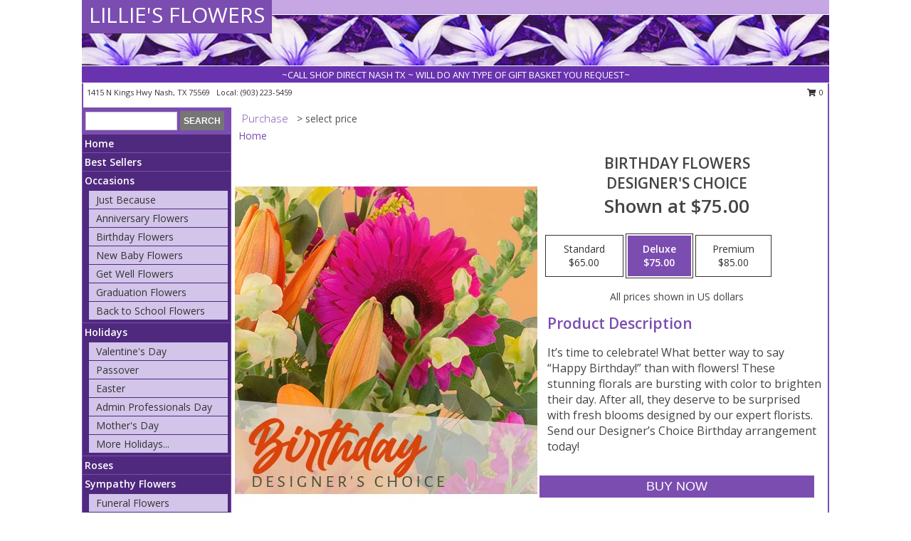

--- FILE ---
content_type: text/html; charset=UTF-8
request_url: https://www.lilliesflowers.com/product/dc120120/birthday-flowers
body_size: 13976
content:
		<!DOCTYPE html>
		<html xmlns="http://www.w3.org/1999/xhtml" xml:lang="en" lang="en" xmlns:fb="http://www.facebook.com/2008/fbml">
		<head>
			<title>Birthday Flowers Designer's Choice in Nash, TX - LILLIE'S FLOWERS</title>
            <meta http-equiv="Content-Type" content="text/html; charset=UTF-8" />
            <meta name="description" content = "It’s time to celebrate! What better way to say “Happy Birthday!” than with flowers! These stunning florals are bursting with color to brighten their day. After all, they deserve to be surprised with fresh blooms designed by our expert florists. Send our Designer’s Choice Birthday arrangement today! Order Birthday Flowers Designer&#039;s Choice from LILLIE&#039;S FLOWERS - Nash, TX Florist &amp; Flower Shop." />
            <meta name="keywords" content = "LILLIE&#039;S FLOWERS, Birthday Flowers Designer&#039;s Choice, Nash, TX, Texas" />

            <meta property="og:title" content="LILLIE&#039;S FLOWERS" />
            <meta property="og:description" content="It’s time to celebrate! What better way to say “Happy Birthday!” than with flowers! These stunning florals are bursting with color to brighten their day. After all, they deserve to be surprised with fresh blooms designed by our expert florists. Send our Designer’s Choice Birthday arrangement today! Order Birthday Flowers Designer&#039;s Choice from LILLIE&#039;S FLOWERS - Nash, TX Florist &amp; Flower Shop." />
            <meta property="og:type" content="company" />
            <meta property="og:url" content="https://www.lilliesflowers.com/product/dc120120/birthday-flowers" />
            <meta property="og:site_name" content="LILLIE&#039;S FLOWERS" >
            <meta property="og:image" content="https://cdn.myfsn.com/flowerdatabase/b/birthday-flowers-designers-choice-DC120120.425.webp">
            <meta property="og:image:secure_url" content="https://cdn.myfsn.com/flowerdatabase/b/birthday-flowers-designers-choice-DC120120.425.webp" >
            <meta property="fb:admins" content="1379470747" />
            <meta name="viewport" content="width=device-width, initial-scale=1">
            <link rel="apple-touch-icon" href="https://cdn.myfsn.com/myfsn/images/touch-icons/apple-touch-icon.png" />
            <link rel="apple-touch-icon" sizes="120x120" href="https://cdn.myfsn.com/myfsn/images/touch-icons/apple-touch-icon-120x120.png" />
            <link rel="apple-touch-icon" sizes="152x152" href="https://cdn.myfsn.com/myfsn/images/touch-icons/apple-touch-icon-152x152.png" />
            <link rel="apple-touch-icon" sizes="167x167" href="https://cdn.myfsn.com/myfsn/images/touch-icons/apple-touch-icon-167x167.png" />
            <link rel="apple-touch-icon" sizes="180x180" href="https://cdn.myfsn.com/myfsn/images/touch-icons/apple-touch-icon-180x180.png" />
            <link rel="icon" sizes="192x192" href="https://cdn.myfsn.com/myfsn/images/touch-icons/touch-icon-192x192.png">
			<link href="https://fonts.googleapis.com/css?family=Open+Sans:300,400,600&display=swap" rel="stylesheet" media="print" onload="this.media='all'; this.onload=null;" type="text/css">
			<link href="https://cdn.myfsn.com/js/jquery/slicknav/slicknav.min.css" rel="stylesheet" media="print" onload="this.media='all'; this.onload=null;" type="text/css">
			<link href="https://cdn.myfsn.com/js/jquery/jquery-ui-1.13.1-myfsn/jquery-ui.min.css" rel="stylesheet" media="print" onload="this.media='all'; this.onload=null;" type="text/css">
			<link href="https://cdn.myfsn.com/css/myfsn/base.css?v=191" rel="stylesheet" type="text/css">
			            <link rel="stylesheet" href="https://cdnjs.cloudflare.com/ajax/libs/font-awesome/5.15.4/css/all.min.css" media="print" onload="this.media='all'; this.onload=null;" type="text/css" integrity="sha384-DyZ88mC6Up2uqS4h/KRgHuoeGwBcD4Ng9SiP4dIRy0EXTlnuz47vAwmeGwVChigm" crossorigin="anonymous">
            <link href="https://cdn.myfsn.com/css/myfsn/templates/standard/standard.css.php?v=191&color=purple" rel="stylesheet" type="text/css" />            <link href="https://cdn.myfsn.com/css/myfsn/stylesMobile.css.php?v=191&solidColor1=535353&solidColor2=535353&pattern=florish-bg.png&multiColor=0&color=purple&template=standardTemplate" rel="stylesheet" type="text/css" media="(max-width: 974px)">

            <link rel="stylesheet" href="https://cdn.myfsn.com/js/myfsn/front-end-dist/assets/layout-classic-Cq4XolPY.css" />
<link rel="modulepreload" href="https://cdn.myfsn.com/js/myfsn/front-end-dist/assets/layout-classic-V2NgZUhd.js" />
<script type="module" src="https://cdn.myfsn.com/js/myfsn/front-end-dist/assets/layout-classic-V2NgZUhd.js"></script>

            			<link rel="canonical" href="" />
			<script type="text/javascript" src="https://cdn.myfsn.com/js/jquery/jquery-3.6.0.min.js"></script>
                            <script type="text/javascript" src="https://cdn.myfsn.com/js/jquery/jquery-migrate-3.3.2.min.js"></script>
            
            <script defer type="text/javascript" src="https://cdn.myfsn.com/js/jquery/jquery-ui-1.13.1-myfsn/jquery-ui.min.js"></script>
            <script> jQuery.noConflict(); $j = jQuery; </script>
            <script>
                var _gaq = _gaq || [];
            </script>

			<script type="text/javascript" src="https://cdn.myfsn.com/js/jquery/slicknav/jquery.slicknav.min.js"></script>
			<script defer type="text/javascript" src="https://cdn.myfsn.com/js/myfsnProductInfo.js?v=191"></script>

        <!-- Upgraded to XHR based Google Analytics Code -->
                <script async src="https://www.googletagmanager.com/gtag/js?id=G-R8VJTHMHTS"></script>
        <script>
            window.dataLayer = window.dataLayer || [];
            function gtag(){dataLayer.push(arguments);}
            gtag('js', new Date());

                            gtag('config', 'G-R8VJTHMHTS');
                                gtag('config', 'G-EMLZ5PGJB1');
                        </script>
                    <script>
				function toggleHolidays(){
					$j(".hiddenHoliday").toggle();
				}
				
				function ping_url(a) {
					try { $j.ajax({ url: a, type: 'POST' }); }
					catch(ex) { }
					return true;
				}
				
				$j(function(){
					$j(".cartCount").append($j(".shoppingCartLink>a").text());
				});

			</script>
            <script type="text/javascript">
    (function(c,l,a,r,i,t,y){
        c[a]=c[a]||function(){(c[a].q=c[a].q||[]).push(arguments)};
        t=l.createElement(r);t.async=1;t.src="https://www.clarity.ms/tag/"+i;
        y=l.getElementsByTagName(r)[0];y.parentNode.insertBefore(t,y);
    })(window, document, "clarity", "script", "mmso7jhbsd");
</script>            <script type="application/ld+json">{"@context":"https:\/\/schema.org","@type":"LocalBusiness","@id":"https:\/\/www.lilliesflowers.com","name":"LILLIE'S FLOWERS","telephone":"9032235459","email":"texaslillie@yahoo.com","url":"https:\/\/www.lilliesflowers.com","priceRange":"35 - 700","address":{"@type":"PostalAddress","streetAddress":"1415 N Kings Hwy","addressLocality":"Nash","addressRegion":"TX","postalCode":"75569","addressCountry":"USA"},"geo":{"@type":"GeoCoordinates","latitude":"33.45720","longitude":"-94.13100"},"image":"https:\/\/cdn.atwilltech.com\/myfsn\/images\/touch-icons\/touch-icon-192x192.png","openingHoursSpecification":[{"@type":"OpeningHoursSpecification","dayOfWeek":"Monday","opens":"09:00:00","closes":"17:00:00"},{"@type":"OpeningHoursSpecification","dayOfWeek":"Tuesday","opens":"09:00:00","closes":"17:00:00"},{"@type":"OpeningHoursSpecification","dayOfWeek":"Wednesday","opens":"09:00:00","closes":"17:00:00"},{"@type":"OpeningHoursSpecification","dayOfWeek":"Thursday","opens":"09:00:00","closes":"17:00:00"},{"@type":"OpeningHoursSpecification","dayOfWeek":"Friday","opens":"09:00:00","closes":"13:00:00"},{"@type":"OpeningHoursSpecification","dayOfWeek":"Saturday","opens":"00:00","closes":"00:00"},{"@type":"OpeningHoursSpecification","dayOfWeek":"Sunday","opens":"00:00","closes":"00:00"}],"specialOpeningHoursSpecification":[],"sameAs":["https:\/\/maps.app.goo.gl\/tDzEFLf7QDEFf1678"],"areaServed":{"@type":"Place","name":["Ashdown","Hooks","Hope","Maud","Nash","New Boston","Pleasant Grove-texarkana","Redwater","Texarkana","Texarkana","Wake Village"]}}</script>            <script type="application/ld+json">{"@context":"https:\/\/schema.org","@type":"Service","serviceType":"Florist","provider":{"@type":"LocalBusiness","@id":"https:\/\/www.lilliesflowers.com"}}</script>            <script type="application/ld+json">{"@context":"https:\/\/schema.org","@type":"BreadcrumbList","name":"Site Map","itemListElement":[{"@type":"ListItem","position":1,"item":{"name":"Home","@id":"https:\/\/www.lilliesflowers.com\/"}},{"@type":"ListItem","position":2,"item":{"name":"Best Sellers","@id":"https:\/\/www.lilliesflowers.com\/best-sellers.php"}},{"@type":"ListItem","position":3,"item":{"name":"Occasions","@id":"https:\/\/www.lilliesflowers.com\/all_occasions.php"}},{"@type":"ListItem","position":4,"item":{"name":"Just Because","@id":"https:\/\/www.lilliesflowers.com\/any_occasion.php"}},{"@type":"ListItem","position":5,"item":{"name":"Anniversary Flowers","@id":"https:\/\/www.lilliesflowers.com\/anniversary.php"}},{"@type":"ListItem","position":6,"item":{"name":"Birthday Flowers","@id":"https:\/\/www.lilliesflowers.com\/birthday.php"}},{"@type":"ListItem","position":7,"item":{"name":"New Baby Flowers","@id":"https:\/\/www.lilliesflowers.com\/new_baby.php"}},{"@type":"ListItem","position":8,"item":{"name":"Get Well Flowers","@id":"https:\/\/www.lilliesflowers.com\/get_well.php"}},{"@type":"ListItem","position":9,"item":{"name":"Graduation Flowers","@id":"https:\/\/www.lilliesflowers.com\/graduation-flowers"}},{"@type":"ListItem","position":10,"item":{"name":"Back to School Flowers","@id":"https:\/\/www.lilliesflowers.com\/back-to-school-flowers"}},{"@type":"ListItem","position":11,"item":{"name":"Holidays","@id":"https:\/\/www.lilliesflowers.com\/holidays.php"}},{"@type":"ListItem","position":12,"item":{"name":"Valentine's Day","@id":"https:\/\/www.lilliesflowers.com\/valentines-day-flowers.php"}},{"@type":"ListItem","position":13,"item":{"name":"Passover","@id":"https:\/\/www.lilliesflowers.com\/passover.php"}},{"@type":"ListItem","position":14,"item":{"name":"Easter","@id":"https:\/\/www.lilliesflowers.com\/easter-flowers.php"}},{"@type":"ListItem","position":15,"item":{"name":"Admin Professionals Day","@id":"https:\/\/www.lilliesflowers.com\/admin-professionals-day-flowers.php"}},{"@type":"ListItem","position":16,"item":{"name":"Mother's Day","@id":"https:\/\/www.lilliesflowers.com\/mothers-day-flowers.php"}},{"@type":"ListItem","position":17,"item":{"name":"Father's Day","@id":"https:\/\/www.lilliesflowers.com\/fathers-day-flowers.php"}},{"@type":"ListItem","position":18,"item":{"name":"Rosh Hashanah","@id":"https:\/\/www.lilliesflowers.com\/rosh-hashanah.php"}},{"@type":"ListItem","position":19,"item":{"name":"Grandparents Day","@id":"https:\/\/www.lilliesflowers.com\/grandparents-day-flowers.php"}},{"@type":"ListItem","position":20,"item":{"name":"Thanksgiving (CAN)","@id":"https:\/\/www.lilliesflowers.com\/thanksgiving-flowers-can.php"}},{"@type":"ListItem","position":21,"item":{"name":"National Boss Day","@id":"https:\/\/www.lilliesflowers.com\/national-boss-day"}},{"@type":"ListItem","position":22,"item":{"name":"Sweetest Day","@id":"https:\/\/www.lilliesflowers.com\/holidays.php\/sweetest-day"}},{"@type":"ListItem","position":23,"item":{"name":"Halloween","@id":"https:\/\/www.lilliesflowers.com\/halloween-flowers.php"}},{"@type":"ListItem","position":24,"item":{"name":"Thanksgiving (USA)","@id":"https:\/\/www.lilliesflowers.com\/thanksgiving-flowers-usa.php"}},{"@type":"ListItem","position":25,"item":{"name":"Hanukkah","@id":"https:\/\/www.lilliesflowers.com\/hanukkah.php"}},{"@type":"ListItem","position":26,"item":{"name":"Kwanzaa","@id":"https:\/\/www.lilliesflowers.com\/kwanzaa.php"}},{"@type":"ListItem","position":27,"item":{"name":"Christmas","@id":"https:\/\/www.lilliesflowers.com\/christmas-flowers.php"}},{"@type":"ListItem","position":28,"item":{"name":"Roses","@id":"https:\/\/www.lilliesflowers.com\/roses.php"}},{"@type":"ListItem","position":29,"item":{"name":"Sympathy Flowers","@id":"https:\/\/www.lilliesflowers.com\/sympathy-flowers"}},{"@type":"ListItem","position":30,"item":{"name":"Funeral Flowers","@id":"https:\/\/www.lilliesflowers.com\/sympathy.php"}},{"@type":"ListItem","position":31,"item":{"name":"Standing Sprays & Wreaths","@id":"https:\/\/www.lilliesflowers.com\/sympathy-flowers\/standing-sprays"}},{"@type":"ListItem","position":32,"item":{"name":"Casket Flowers","@id":"https:\/\/www.lilliesflowers.com\/sympathy-flowers\/casket-flowers"}},{"@type":"ListItem","position":33,"item":{"name":"Sympathy Arrangements","@id":"https:\/\/www.lilliesflowers.com\/sympathy-flowers\/sympathy-arrangements"}},{"@type":"ListItem","position":34,"item":{"name":"Cremation and Memorial","@id":"https:\/\/www.lilliesflowers.com\/sympathy-flowers\/cremation-and-memorial"}},{"@type":"ListItem","position":35,"item":{"name":"For The Home","@id":"https:\/\/www.lilliesflowers.com\/sympathy-flowers\/for-the-home"}},{"@type":"ListItem","position":36,"item":{"name":"Plants","@id":"https:\/\/www.lilliesflowers.com\/plants.php"}},{"@type":"ListItem","position":37,"item":{"name":"Seasonal","@id":"https:\/\/www.lilliesflowers.com\/seasonal.php"}},{"@type":"ListItem","position":38,"item":{"name":"Winter Flowers","@id":"https:\/\/www.lilliesflowers.com\/winter-flowers.php"}},{"@type":"ListItem","position":39,"item":{"name":"Spring Flowers","@id":"https:\/\/www.lilliesflowers.com\/spring-flowers.php"}},{"@type":"ListItem","position":40,"item":{"name":"Summer Flowers","@id":"https:\/\/www.lilliesflowers.com\/summer-flowers.php"}},{"@type":"ListItem","position":41,"item":{"name":"Fall Flowers","@id":"https:\/\/www.lilliesflowers.com\/fall-flowers.php"}},{"@type":"ListItem","position":42,"item":{"name":"Modern\/Tropical Designs","@id":"https:\/\/www.lilliesflowers.com\/high-styles"}},{"@type":"ListItem","position":43,"item":{"name":"Gift Baskets","@id":"https:\/\/www.lilliesflowers.com\/gift-baskets"}},{"@type":"ListItem","position":44,"item":{"name":"Wedding Flowers","@id":"https:\/\/www.lilliesflowers.com\/wedding-flowers"}},{"@type":"ListItem","position":45,"item":{"name":"Wedding Bouquets","@id":"https:\/\/www.lilliesflowers.com\/wedding-bouquets"}},{"@type":"ListItem","position":46,"item":{"name":"Wedding Party Flowers","@id":"https:\/\/www.lilliesflowers.com\/wedding-party-flowers"}},{"@type":"ListItem","position":47,"item":{"name":"Reception Flowers","@id":"https:\/\/www.lilliesflowers.com\/reception-flowers"}},{"@type":"ListItem","position":48,"item":{"name":"Ceremony Flowers","@id":"https:\/\/www.lilliesflowers.com\/ceremony-flowers"}},{"@type":"ListItem","position":49,"item":{"name":"Patriotic Flowers","@id":"https:\/\/www.lilliesflowers.com\/patriotic-flowers"}},{"@type":"ListItem","position":50,"item":{"name":"Prom Flowers","@id":"https:\/\/www.lilliesflowers.com\/prom-flowers"}},{"@type":"ListItem","position":51,"item":{"name":"Corsages","@id":"https:\/\/www.lilliesflowers.com\/prom-flowers\/corsages"}},{"@type":"ListItem","position":52,"item":{"name":"Boutonnieres","@id":"https:\/\/www.lilliesflowers.com\/prom-flowers\/boutonnieres"}},{"@type":"ListItem","position":53,"item":{"name":"Hairpieces & Handheld Bouquets","@id":"https:\/\/www.lilliesflowers.com\/prom-flowers\/hairpieces-handheld-bouquets"}},{"@type":"ListItem","position":54,"item":{"name":"En Espa\u00f1ol","@id":"https:\/\/www.lilliesflowers.com\/en-espanol.php"}},{"@type":"ListItem","position":55,"item":{"name":"Love & Romance","@id":"https:\/\/www.lilliesflowers.com\/love-romance"}},{"@type":"ListItem","position":56,"item":{"name":"About Us","@id":"https:\/\/www.lilliesflowers.com\/about_us.php"}},{"@type":"ListItem","position":57,"item":{"name":"Luxury","@id":"https:\/\/www.lilliesflowers.com\/luxury"}},{"@type":"ListItem","position":58,"item":{"name":"Reviews","@id":"https:\/\/www.lilliesflowers.com\/reviews.php"}},{"@type":"ListItem","position":59,"item":{"name":"Custom Orders","@id":"https:\/\/www.lilliesflowers.com\/custom_orders.php"}},{"@type":"ListItem","position":60,"item":{"name":"Special Offers","@id":"https:\/\/www.lilliesflowers.com\/special_offers.php"}},{"@type":"ListItem","position":61,"item":{"name":"Contact Us","@id":"https:\/\/www.lilliesflowers.com\/contact_us.php"}},{"@type":"ListItem","position":62,"item":{"name":"Flower Delivery","@id":"https:\/\/www.lilliesflowers.com\/flower-delivery.php"}},{"@type":"ListItem","position":63,"item":{"name":"Funeral Home Flower Delivery","@id":"https:\/\/www.lilliesflowers.com\/funeral-home-delivery.php"}},{"@type":"ListItem","position":64,"item":{"name":"Hospital Flower Delivery","@id":"https:\/\/www.lilliesflowers.com\/hospital-delivery.php"}},{"@type":"ListItem","position":65,"item":{"name":"Site Map","@id":"https:\/\/www.lilliesflowers.com\/site_map.php"}},{"@type":"ListItem","position":66,"item":{"name":"COVID-19-Update","@id":"https:\/\/www.lilliesflowers.com\/covid-19-update"}},{"@type":"ListItem","position":67,"item":{"name":"Pricing & Substitution Policy","@id":"https:\/\/www.lilliesflowers.com\/pricing-substitution-policy"}}]}</script>		</head>
		<body>
        		<div id="wrapper" class="js-nav-popover-boundary">
        <button onclick="window.location.href='#content'" class="skip-link">Skip to Main Content</button>
		<div style="font-size:22px;padding-top:1rem;display:none;" class='topMobileLink topMobileLeft'>
			<a style="text-decoration:none;display:block; height:45px;" onclick="return ping_url('/request/trackPhoneClick.php?clientId=158233&number=9032235459');" href="tel:+1-903-223-5459">
				<span style="vertical-align: middle;" class="fas fa-mobile fa-2x"></span>
					<span>(903) 223-5459</span>
			</a>
		</div>
		<div style="font-size:22px;padding-top:1rem;display:none;" class='topMobileLink topMobileRight'>
			<a href="#" onclick="$j('.shoppingCartLink').submit()" role="button" class='hoverLink' aria-label="View Items in Cart" style='font-weight: normal;
				text-decoration: none; font-size:22px;display:block; height:45px;'>
				<span style='padding-right:15px;' class='fa fa-shopping-cart fa-lg' aria-hidden='true'></span>
                <span class='cartCount' style='text-transform: none;'></span>
            </a>
		</div>
        <header><div class='socHeaderMsg'></div>		<div id="header">
			<div id="flowershopInfo">
				<div id="infoText">
					<h1 id="title"><a tabindex="1" href="https://www.lilliesflowers.com">LILLIE'S FLOWERS</a></h1>
				</div>
			</div>
			<div id="tagline">~CALL SHOP DIRECT NASH TX ~ WILL DO ANY TYPE OF GIFT BASKET YOU REQUEST~</div>
		</div>	<div style="clear:both"></div>
		<div id="address">
		            <div style="float: right">
                <form class="shoppingCartLink" action="https://www.lilliesflowers.com/Shopping_Cart.php" method="post" style="display:inline-block;">
                <input type="hidden" name="cartId" value="">
                <input type="hidden" name="sessionId" value="">
                <input type="hidden" name="shop_id" value="9032235459">
                <input type="hidden" name="order_src" value="">
                <input type="hidden" name="url_promo" value="">
                    <a href="#" class="shoppingCartText" onclick="$j('.shoppingCartLink').submit()" role="button" aria-label="View Items in Cart">
                    <span class="fa fa-shopping-cart fa-fw" aria-hidden="true"></span>
                    0                    </a>
                </form>
            </div>
                    <div style="float:left;">
            <span><span>1415 N Kings Hwy </span><span>Nash</span>, <span class="region">TX</span> <span class="postal-code">75569</span></span>            <span>&nbsp Local: </span>        <a  class="phoneNumberLink" href='tel: +1-903-223-5459' aria-label="Call local number: +1-903-223-5459"
            onclick="return ping_url('/request/trackPhoneClick.php?clientId=158233&number=9032235459');" >
            (903) 223-5459        </a>
                    </div>
				<div style="clear:both"></div>
		</div>
		<div style="clear:both"></div>
		</header>			<div class="contentNavWrapper">
			<div id="navigation">
								<div class="navSearch">
										<form action="https://www.lilliesflowers.com/search_site.php" method="get" role="search" aria-label="Product">
						<input type="text" class="myFSNSearch" aria-label="Product Search" title='Product Search' name="myFSNSearch" value="" >
						<input type="submit" value="SEARCH">
					</form>
									</div>
								<div style="clear:both"></div>
                <nav aria-label="Site">
                    <ul id="mainMenu">
                    <li class="hideForFull">
                        <a class='mobileDialogLink' onclick="return ping_url('/request/trackPhoneClick.php?clientId=158233&number=9032235459');" href="tel:+1-903-223-5459">
                            <span style="vertical-align: middle;" class="fas fa-mobile fa-2x"></span>
                            <span>(903) 223-5459</span>
                        </a>
                    </li>
                    <li class="hideForFull">
                        <div class="mobileNavSearch">
                                                        <form id="mobileSearchForm" action="https://www.lilliesflowers.com/search_site.php" method="get" role="search" aria-label="Product">
                                <input type="text" title='Product Search' aria-label="Product Search" class="myFSNSearch" name="myFSNSearch">
                                <img style="width:32px;display:inline-block;vertical-align:middle;cursor:pointer" src="https://cdn.myfsn.com/myfsn/images/mag-glass.png" alt="search" onclick="$j('#mobileSearchForm').submit()">
                            </form>
                                                    </div>
                    </li>

                    <li><a href="https://www.lilliesflowers.com/" title="Home" style="text-decoration: none;">Home</a></li><li><a href="https://www.lilliesflowers.com/best-sellers.php" title="Best Sellers" style="text-decoration: none;">Best Sellers</a></li><li><a href="https://www.lilliesflowers.com/all_occasions.php" title="Occasions" style="text-decoration: none;">Occasions</a><ul><li><a href="https://www.lilliesflowers.com/any_occasion.php" title="Just Because">Just Because</a></li>
<li><a href="https://www.lilliesflowers.com/anniversary.php" title="Anniversary Flowers">Anniversary Flowers</a></li>
<li><a href="https://www.lilliesflowers.com/birthday.php" title="Birthday Flowers">Birthday Flowers</a></li>
<li><a href="https://www.lilliesflowers.com/new_baby.php" title="New Baby Flowers">New Baby Flowers</a></li>
<li><a href="https://www.lilliesflowers.com/get_well.php" title="Get Well Flowers">Get Well Flowers</a></li>
<li><a href="https://www.lilliesflowers.com/graduation-flowers" title="Graduation Flowers">Graduation Flowers</a></li>
<li><a href="https://www.lilliesflowers.com/back-to-school-flowers" title="Back to School Flowers">Back to School Flowers</a></li>
</ul></li><li><a href="https://www.lilliesflowers.com/holidays.php" title="Holidays" style="text-decoration: none;">Holidays</a><ul><li><a href="https://www.lilliesflowers.com/valentines-day-flowers.php" title="Valentine's Day">Valentine's Day</a></li>
<li><a href="https://www.lilliesflowers.com/passover.php" title="Passover">Passover</a></li>
<li><a href="https://www.lilliesflowers.com/easter-flowers.php" title="Easter">Easter</a></li>
<li><a href="https://www.lilliesflowers.com/admin-professionals-day-flowers.php" title="Admin Professionals Day">Admin Professionals Day</a></li>
<li><a href="https://www.lilliesflowers.com/mothers-day-flowers.php" title="Mother's Day">Mother's Day</a></li>
<li><a role='button' name='holidays' href='javascript:' onclick='toggleHolidays()' title="Holidays">More Holidays...</a></li>
<li class="hiddenHoliday"><a href="https://www.lilliesflowers.com/fathers-day-flowers.php"  title="Father's Day">Father's Day</a></li>
<li class="hiddenHoliday"><a href="https://www.lilliesflowers.com/rosh-hashanah.php"  title="Rosh Hashanah">Rosh Hashanah</a></li>
<li class="hiddenHoliday"><a href="https://www.lilliesflowers.com/grandparents-day-flowers.php"  title="Grandparents Day">Grandparents Day</a></li>
<li class="hiddenHoliday"><a href="https://www.lilliesflowers.com/thanksgiving-flowers-can.php"  title="Thanksgiving (CAN)">Thanksgiving (CAN)</a></li>
<li class="hiddenHoliday"><a href="https://www.lilliesflowers.com/national-boss-day"  title="National Boss Day">National Boss Day</a></li>
<li class="hiddenHoliday"><a href="https://www.lilliesflowers.com/holidays.php/sweetest-day"  title="Sweetest Day">Sweetest Day</a></li>
<li class="hiddenHoliday"><a href="https://www.lilliesflowers.com/halloween-flowers.php"  title="Halloween">Halloween</a></li>
<li class="hiddenHoliday"><a href="https://www.lilliesflowers.com/thanksgiving-flowers-usa.php"  title="Thanksgiving (USA)">Thanksgiving (USA)</a></li>
<li class="hiddenHoliday"><a href="https://www.lilliesflowers.com/hanukkah.php"  title="Hanukkah">Hanukkah</a></li>
<li class="hiddenHoliday"><a href="https://www.lilliesflowers.com/christmas-flowers.php"  title="Christmas">Christmas</a></li>
<li class="hiddenHoliday"><a href="https://www.lilliesflowers.com/kwanzaa.php"  title="Kwanzaa">Kwanzaa</a></li>
</ul></li><li><a href="https://www.lilliesflowers.com/roses.php" title="Roses" style="text-decoration: none;">Roses</a></li><li><a href="https://www.lilliesflowers.com/sympathy-flowers" title="Sympathy Flowers" style="text-decoration: none;">Sympathy Flowers</a><ul><li><a href="https://www.lilliesflowers.com/sympathy.php" title="Funeral Flowers">Funeral Flowers</a></li>
<li><a href="https://www.lilliesflowers.com/sympathy-flowers/standing-sprays" title="Standing Sprays & Wreaths">Standing Sprays & Wreaths</a></li>
<li><a href="https://www.lilliesflowers.com/sympathy-flowers/casket-flowers" title="Casket Flowers">Casket Flowers</a></li>
<li><a href="https://www.lilliesflowers.com/sympathy-flowers/sympathy-arrangements" title="Sympathy Arrangements">Sympathy Arrangements</a></li>
<li><a href="https://www.lilliesflowers.com/sympathy-flowers/cremation-and-memorial" title="Cremation and Memorial">Cremation and Memorial</a></li>
<li><a href="https://www.lilliesflowers.com/sympathy-flowers/for-the-home" title="For The Home">For The Home</a></li>
</ul></li><li><a href="https://www.lilliesflowers.com/plants.php" title="Plants" style="text-decoration: none;">Plants</a></li><li><a href="https://www.lilliesflowers.com/seasonal.php" title="Seasonal" style="text-decoration: none;">Seasonal</a><ul><li><a href="https://www.lilliesflowers.com/winter-flowers.php" title="Winter Flowers">Winter Flowers</a></li>
<li><a href="https://www.lilliesflowers.com/spring-flowers.php" title="Spring Flowers">Spring Flowers</a></li>
<li><a href="https://www.lilliesflowers.com/summer-flowers.php" title="Summer Flowers">Summer Flowers</a></li>
<li><a href="https://www.lilliesflowers.com/fall-flowers.php" title="Fall Flowers">Fall Flowers</a></li>
</ul></li><li><a href="https://www.lilliesflowers.com/high-styles" title="Modern/Tropical Designs" style="text-decoration: none;">Modern/Tropical Designs</a></li><li><a href="https://www.lilliesflowers.com/gift-baskets" title="Gift Baskets" style="text-decoration: none;">Gift Baskets</a></li><li><a href="https://www.lilliesflowers.com/wedding-flowers" title="Wedding Flowers" style="text-decoration: none;">Wedding Flowers</a></li><li><a href="https://www.lilliesflowers.com/wedding-bouquets" title="Wedding Bouquets" style="text-decoration: none;">Wedding Bouquets</a></li><li><a href="https://www.lilliesflowers.com/wedding-party-flowers" title="Wedding Party Flowers" style="text-decoration: none;">Wedding Party Flowers</a></li><li><a href="https://www.lilliesflowers.com/reception-flowers" title="Reception Flowers" style="text-decoration: none;">Reception Flowers</a></li><li><a href="https://www.lilliesflowers.com/ceremony-flowers" title="Ceremony Flowers" style="text-decoration: none;">Ceremony Flowers</a></li><li><a href="https://www.lilliesflowers.com/patriotic-flowers" title="Patriotic Flowers" style="text-decoration: none;">Patriotic Flowers</a></li><li><a href="https://www.lilliesflowers.com/prom-flowers" title="Prom Flowers" style="text-decoration: none;">Prom Flowers</a><ul><li><a href="https://www.lilliesflowers.com/prom-flowers/corsages" title="Corsages">Corsages</a></li>
<li><a href="https://www.lilliesflowers.com/prom-flowers/boutonnieres" title="Boutonnieres">Boutonnieres</a></li>
<li><a href="https://www.lilliesflowers.com/prom-flowers/hairpieces-handheld-bouquets" title="Hairpieces & Handheld Bouquets">Hairpieces & Handheld Bouquets</a></li>
</ul></li><li><a href="https://www.lilliesflowers.com/en-espanol.php" title="En Español" style="text-decoration: none;">En Español</a></li><li><a href="https://www.lilliesflowers.com/love-romance" title="Love & Romance" style="text-decoration: none;">Love & Romance</a></li><li><a href="https://www.lilliesflowers.com/about_us.php" title="About Us" style="text-decoration: none;">About Us</a></li><li><a href="https://www.lilliesflowers.com/luxury" title="Luxury" style="text-decoration: none;">Luxury</a></li><li><a href="https://www.lilliesflowers.com/custom_orders.php" title="Custom Orders" style="text-decoration: none;">Custom Orders</a></li><li><a href="https://www.lilliesflowers.com/covid-19-update" title="COVID-19-Update" style="text-decoration: none;">COVID-19-Update</a></li><li><a href="https://www.lilliesflowers.com/pricing-substitution-policy" title="Pricing & Substitution Policy" style="text-decoration: none;">Pricing & Substitution Policy</a></li>                    </ul>
                </nav>
			<div style='margin-top:10px;margin-bottom:10px'></div></div>        <script>
            gtag('event', 'view_item', {
                currency: "USD",
                value: 75,
                items: [
                    {
                        item_id: "DC120120",
                        item_name: "Birthday Flowers",
                        item_category: "Designer's Choice",
                        price: 75,
                        quantity: 1
                    }
                ]
            });
        </script>
        
    <main id="content">
        <div id="pageTitle">Purchase</div>
        <div id="subTitle" style="color:#535353">&gt; select price</div>
        <div class='breadCrumb'> <a href="https://www.lilliesflowers.com/" title="Home">Home</a></div> <!-- Begin Feature -->

                        <style>
                #footer {
                    float:none;
                    margin: auto;
                    width: 1050px;
                    background-color: #ffffff;
                }
                .contentNavWrapper {
                    overflow: auto;
                }
                </style>
                        <div>
            <script type="application/ld+json">{"@context":"https:\/\/schema.org","@type":"Product","name":"BIRTHDAY FLOWERS","brand":{"@type":"Brand","name":"LILLIE'S FLOWERS"},"image":"https:\/\/cdn.myfsn.com\/flowerdatabase\/b\/birthday-flowers-designers-choice-DC120120.300.webp","description":"It\u2019s time to celebrate! What better way to say \u201cHappy Birthday!\u201d than with flowers! These stunning florals are bursting with color to brighten their day. After all, they deserve to be surprised with fresh blooms designed by our expert florists. Send our Designer\u2019s Choice Birthday arrangement today!","mpn":"DC120120","sku":"DC120120","offers":[{"@type":"AggregateOffer","lowPrice":"65.00","highPrice":"85.00","priceCurrency":"USD","offerCount":"1"},{"@type":"Offer","price":"65.00","url":"85.00","priceCurrency":"USD","availability":"https:\/\/schema.org\/InStock","priceValidUntil":"2100-12-31"}]}</script>            <div id="newInfoPageProductWrapper">
            <div id="newProductInfoLeft" class="clearFix">
            <div class="image">
                                <img class="norightclick productPageImage"
                                    width="365"
                    height="442"
                                src="https://cdn.myfsn.com/flowerdatabase/b/birthday-flowers-designers-choice-DC120120.425.webp"
                alt="Birthday Flowers Designer's Choice" />
                </div>
            </div>
            <div id="newProductInfoRight" class="clearFix">
                <form action="https://www.lilliesflowers.com/Add_Product.php" method="post">
                    <input type="hidden" name="strPhotoID" value="DC120120">
                    <input type="hidden" name="page_id" value="">
                    <input type="hidden" name="shop_id" value="">
                    <input type="hidden" name="src" value="">
                    <input type="hidden" name="url_promo" value="">
                    <div id="productNameInfo">
                        <div style="font-size: 21px; font-weight: 900">
                            BIRTHDAY FLOWERS<BR/>DESIGNER'S CHOICE
                        </div>
                                                <div id="price-indicator"
                             style="font-size: 26px; font-weight: 900">
                            Shown at $75.00                        </div>
                                            </div>
                    <br>

                            <div class="flexContainer" id="newProductPricingInfoContainer">
                <br>
                <div id="newProductPricingInfoContainerInner">

                    <div class="price-flexbox" id="purchaseOptions">
                                                    <span class="price-radio-span">
                                <label for="fsn-id-0"
                                       class="price-label productHover ">
                                    <input type="radio"
                                           name="price_selected"
                                           data-price="$65.00"
                                           value = "1"
                                           class="price-notice price-button"
                                           id="fsn-id-0"
                                                                                       aria-label="Select pricing $65.00 for standard Designer&#039;s Choice"
                                    >
                                    <span class="gridWrapper">
                                        <span class="light gridTop">Standard</span>
                                        <span class="heavy gridTop">Standard</span>
                                        <span class="light gridBottom">$65.00</span>
                                        <span class="heavy gridBottom">$65.00</span>
                                    </span>
                                </label>
                            </span>
                                                        <span class="price-radio-span">
                                <label for="fsn-id-1"
                                       class="price-label productHover pn-selected">
                                    <input type="radio"
                                           name="price_selected"
                                           data-price="$75.00"
                                           value = "2"
                                           class="price-notice price-button"
                                           id="fsn-id-1"
                                           checked                                            aria-label="Select pricing $75.00 for deluxe Designer&#039;s Choice"
                                    >
                                    <span class="gridWrapper">
                                        <span class="light gridTop">Deluxe</span>
                                        <span class="heavy gridTop">Deluxe</span>
                                        <span class="light gridBottom">$75.00</span>
                                        <span class="heavy gridBottom">$75.00</span>
                                    </span>
                                </label>
                            </span>
                                                        <span class="price-radio-span">
                                <label for="fsn-id-2"
                                       class="price-label productHover ">
                                    <input type="radio"
                                           name="price_selected"
                                           data-price="$85.00"
                                           value = "3"
                                           class="price-notice price-button"
                                           id="fsn-id-2"
                                                                                       aria-label="Select pricing $85.00 for premium Designer&#039;s Choice"
                                    >
                                    <span class="gridWrapper">
                                        <span class="light gridTop">Premium</span>
                                        <span class="heavy gridTop">Premium</span>
                                        <span class="light gridBottom">$85.00</span>
                                        <span class="heavy gridBottom">$85.00</span>
                                    </span>
                                </label>
                            </span>
                                                </div>
                </div>
            </div>
                                <p style="text-align: center">
                        All prices shown in US dollars                        </p>
                        
                                <div id="productDescription" class='descriptionClassic'>
                                    <h2>Product Description</h2>
                    <p style="font-size: 16px;" aria-label="Product Description">
                    It’s time to celebrate! What better way to say “Happy Birthday!” than with flowers! These stunning florals are bursting with color to brighten their day. After all, they deserve to be surprised with fresh blooms designed by our expert florists. Send our Designer’s Choice Birthday arrangement today!                    </p>
                                
                <p id="recipeContainer" aria-label="Recipe Content">
                                    </p>
                </div>
                <div id="productPageUrgencyWrapper">
                                </div>
                <div id="productPageBuyButtonWrapper">
                            <style>
            .addToCartButton {
                font-size: 19px;
                background-color: #535353;
                color: white;
                padding: 3px;
                margin-top: 14px;
                cursor: pointer;
                display: block;
                text-decoration: none;
                font-weight: 300;
                width: 100%;
                outline-offset: -10px;
            }
        </style>
        <input type="submit" class="addToCartButton adaOnHoverCustomBackgroundColor adaButtonTextColor" value="Buy Now" aria-label="Buy Birthday Flowers for $75.00" title="Buy Birthday Flowers for $75.00">                </div>
                </form>
            </div>
            </div>
            </div>
                    <script>
                var dateSelectedClass = 'pn-selected';
                $j(function() {
                    $j('.price-notice').on('click', function() {
                        if(!$j(this).parent().hasClass(dateSelectedClass)) {
                            $j('.pn-selected').removeClass(dateSelectedClass);
                            $j(this).parent().addClass(dateSelectedClass);
                            $j('#price-indicator').text('Selected: ' + $j(this).data('price'));
                            if($j('.addToCartButton').length) {
                                const text = $j('.addToCartButton').attr("aria-label").replace(/\$\d+\.\d\d/, $j(this).data("price"));
                                $j('.addToCartButton').attr("aria-label", text);
                                $j('.addToCartButton').attr("title", text);
                            }
                        }
                    });
                });
            </script>
                <div class="clear"></div>
                <h2 id="suggestedProducts" class="suggestProducts">You might also be interested in these arrangements</h2>
        <div style="text-align:center">
            
            <div class="product_new productMedium">
                <div class="prodImageContainerM">
                    <a href="https://www.lilliesflowers.com/product/dc1070220/valentines-day" aria-label="View Valentine&#039;s Day Custom Arrangement Info">
                        <img class="productImageMedium"
                                                    width="167"
                            height="203"
                                                src="https://cdn.myfsn.com/flowerdatabase/v/valentines-day-custom-arrangement-DC1070220.167.jpg"
                        alt="Valentine&#039;s Day Custom Arrangement"
                        />
                    </a>
                </div>
                <div class="productSubImageText">
                                        <div class='namePriceString'>
                        <span role="heading" aria-level="3" aria-label="VALENTINE&#039;S DAY CUSTOM ARRANGEMENT"
                              style='text-align: left;float: left;text-overflow: ellipsis;
                                width: 67%; white-space: nowrap; overflow: hidden'>VALENTINE'S DAY</span>
                        <span style='float: right;text-align: right; width:33%;'> $85.00</span>
                    </div>
                    <div style='clear: both'></div>
                    </div>
                    
                <div class="buttonSection adaOnHoverBackgroundColor">
                    <div style="display: inline-block; text-align: center; height: 100%">
                        <div class="button" style="display: inline-block; font-size: 16px; width: 100%; height: 100%;">
                                                            <a style="height: 100%; width: 100%" class="prodButton adaButtonTextColor" title="Buy Now"
                                   href="https://www.lilliesflowers.com/Add_Product.php?strPhotoID=DC1070220&amp;price_selected=2&amp;page_id=16"
                                   aria-label="Buy VALENTINE&#039;S DAY Now for  $85.00">
                                    Buy Now                                </a>
                                                        </div>
                    </div>
                </div>
            </div>
            
            <div class="product_new productMedium">
                <div class="prodImageContainerM">
                    <a href="https://www.lilliesflowers.com/product/va08008/true-love-blooms" aria-label="View TRUE LOVE BLOOMS Floral Arrangement Info">
                        <img class="productImageMedium"
                                                    width="167"
                            height="203"
                                                src="https://cdn.myfsn.com/flowerdatabase/t/true-love-blooms-floral-arrangement-VA08008.167.jpg"
                        alt="TRUE LOVE BLOOMS Floral Arrangement"
                        />
                    </a>
                </div>
                <div class="productSubImageText">
                                        <div class='namePriceString'>
                        <span role="heading" aria-level="3" aria-label="TRUE LOVE BLOOMS FLORAL ARRANGEMENT"
                              style='text-align: left;float: left;text-overflow: ellipsis;
                                width: 67%; white-space: nowrap; overflow: hidden'>TRUE LOVE BLOOMS</span>
                        <span style='float: right;text-align: right; width:33%;'> $90.00</span>
                    </div>
                    <div style='clear: both'></div>
                    </div>
                    
                <div class="buttonSection adaOnHoverBackgroundColor">
                    <div style="display: inline-block; text-align: center; height: 100%">
                        <div class="button" style="display: inline-block; font-size: 16px; width: 100%; height: 100%;">
                                                            <a style="height: 100%; width: 100%" class="prodButton adaButtonTextColor" title="Buy Now"
                                   href="https://www.lilliesflowers.com/Add_Product.php?strPhotoID=VA08008&amp;price_selected=2&amp;page_id=16"
                                   aria-label="Buy TRUE LOVE BLOOMS Now for  $90.00">
                                    Buy Now                                </a>
                                                        </div>
                    </div>
                </div>
            </div>
            
            <div class="product_new productMedium">
                <div class="prodImageContainerM">
                    <a href="https://www.lilliesflowers.com/product/va110818/ardent-expressions" aria-label="View Ardent Expressions Bud Vase Info">
                        <img class="productImageMedium"
                                                    width="167"
                            height="203"
                                                src="https://cdn.myfsn.com/flowerdatabase/b/bud-vase-VA110818.167.jpg"
                        alt="Ardent Expressions Bud Vase"
                        />
                    </a>
                </div>
                <div class="productSubImageText">
                                        <div class='namePriceString'>
                        <span role="heading" aria-level="3" aria-label="ARDENT EXPRESSIONS BUD VASE"
                              style='text-align: left;float: left;text-overflow: ellipsis;
                                width: 67%; white-space: nowrap; overflow: hidden'>ARDENT EXPRESSIONS</span>
                        <span style='float: right;text-align: right; width:33%;'> $55.00</span>
                    </div>
                    <div style='clear: both'></div>
                    </div>
                    
                <div class="buttonSection adaOnHoverBackgroundColor">
                    <div style="display: inline-block; text-align: center; height: 100%">
                        <div class="button" style="display: inline-block; font-size: 16px; width: 100%; height: 100%;">
                                                            <a style="height: 100%; width: 100%" class="prodButton adaButtonTextColor" title="Buy Now"
                                   href="https://www.lilliesflowers.com/Add_Product.php?strPhotoID=VA110818&amp;price_selected=2&amp;page_id=16"
                                   aria-label="Buy ARDENT EXPRESSIONS Now for  $55.00">
                                    Buy Now                                </a>
                                                        </div>
                    </div>
                </div>
            </div>
                    </div>
        <div class="clear"></div>
        <div id="storeInfoPurchaseWide"><br>
            <h2>Substitution Policy</h2>
                <br>
                When you order custom designs, they will be produced as closely as possible to the picture. Please remember that each design is custom made. No two arrangements are exactly alike and color and/or variety substitutions of flowers and containers may be necessary. Prices and availability of seasonal flowers may vary.                <br>
                <br>
                Our professional staff of floral designers are always eager to discuss any special design or product requests. Call us at the number above and we will be glad to assist you with a special request or a timed delivery.        </div>
    </main>
    		<div style="clear:both"></div>
		<div id="footerTagline"></div>
		<div style="clear:both"></div>
		</div>
			<footer id="footer">
			    <!-- delivery area -->
			    <div id="footerDeliveryArea">
					 <h2 id="deliveryAreaText">Flower Delivery To Nash, TX</h2>
			        <div id="footerDeliveryButton">
			            <a href="https://www.lilliesflowers.com/flower-delivery.php" aria-label="See Where We Deliver">See Delivery Areas</a>
			        </div>
                </div>
                <!-- next 3 divs in footerShopInfo should be put inline -->
                <div id="footerShopInfo">
                    <nav id='footerLinks'  class="shopInfo" aria-label="Footer">
                        <a href='https://www.lilliesflowers.com/about_us.php'><div><span>About Us</span></div></a><a href='https://www.lilliesflowers.com/reviews.php'><div><span>Reviews</span></div></a><a href='https://www.lilliesflowers.com/special_offers.php'><div><span>Special Offers</span></div></a><a href='https://www.lilliesflowers.com/contact_us.php'><div><span>Contact Us</span></div></a><a href='https://www.lilliesflowers.com/pricing-substitution-policy'><div><span>Pricing & Substitution Policy</span></div></a><a href='https://www.lilliesflowers.com/site_map.php'><div><span>Site Map</span></div></a>					</nav>
                    <div id="footerShopHours"  class="shopInfo">
                    <table role="presentation"><tbody><tr><td align='left'><span>
                        <span>Mon</span></span>:</td><td align='left'><span>9:00 AM</span> -</td>
                      <td align='left'><span>5:00 PM</span></td></tr><tr><td align='left'><span>
                        <span>Tue</span></span>:</td><td align='left'><span>9:00 AM</span> -</td>
                      <td align='left'><span>5:00 PM</span></td></tr><tr><td align='left'><span>
                        <span>Wed</span></span>:</td><td align='left'><span>9:00 AM</span> -</td>
                      <td align='left'><span>5:00 PM</span></td></tr><tr><td align='left'><span>
                        <span>Thu</span></span>:</td><td align='left'><span>9:00 AM</span> -</td>
                      <td align='left'><span>5:00 PM</span></td></tr><tr><td align='left'><span>
                        <span>Fri</span></span>:</td><td align='left'><span>9:00 AM</span> -</td>
                      <td align='left'><span>1:00 PM</span></td></tr><tr><td align='left'><span>
                        <span>Sat</span></span>:</td><td align='left'>Closed</td></tr><tr><td align='left'><span>
                        <span>Sun</span></span>:</td><td align='left'>Closed</td></tr></tbody></table>        <style>
            .specialHoursDiv {
                margin: 50px 0 30px 0;
            }

            .specialHoursHeading {
                margin: 0;
                font-size: 17px;
            }

            .specialHoursList {
                padding: 0;
                margin-left: 5px;
            }

            .specialHoursList:not(.specialHoursSeeingMore) > :nth-child(n + 6) {
                display: none;
            }

            .specialHoursListItem {
                display: block;
                padding-bottom: 5px;
            }

            .specialHoursTimes {
                display: block;
                padding-left: 5px;
            }

            .specialHoursSeeMore {
                background: none;
                border: none;
                color: inherit;
                cursor: pointer;
                text-decoration: underline;
                text-transform: uppercase;
            }

            @media (max-width: 974px) {
                .specialHoursDiv {
                    margin: 20px 0;
                }
            }
        </style>
                <script>
            'use strict';
            document.addEventListener("DOMContentLoaded", function () {
                const specialHoursSections = document.querySelectorAll(".specialHoursSection");
                /* Accounting for both the normal and mobile sections of special hours */
                specialHoursSections.forEach(section => {
                    const seeMore = section.querySelector(".specialHoursSeeMore");
                    const list = section.querySelector(".specialHoursList");
                    /* Only create the event listeners if we actually show the see more / see less */
                    if (seeMore) {
                        seeMore.addEventListener("click", function (event) {
                            event.preventDefault();
                            if (seeMore.getAttribute('aria-expanded') === 'false') {
                                this.textContent = "See less...";
                                list.classList.add('specialHoursSeeingMore');
                                seeMore.setAttribute('aria-expanded', 'true');
                            } else {
                                this.textContent = "See more...";
                                list.classList.remove('specialHoursSeeingMore');
                                seeMore.setAttribute('aria-expanded', 'false');
                            }
                        });
                    }
                });
            });
        </script>
                            </div>
                    <div id="footerShopAddress"  class="shopInfo">
						<div id='footerAddress'>
							<div class="bold">LILLIE'S FLOWERS</div>
							<div class="address"><span class="street-address">1415 N Kings Hwy<div><span class="locality">Nash</span>, <span class="region">TX</span>. <span class="postal-code">75569</span></div></span></div>							<span style='color: inherit; text-decoration: none'>LOCAL:         <a  class="phoneNumberLink" href='tel: +1-903-223-5459' aria-label="Call local number: +1-903-223-5459"
            onclick="return ping_url('/request/trackPhoneClick.php?clientId=158233&number=9032235459');" >
            (903) 223-5459        </a>
        <span>						</div>
						<br><br>
						<div id='footerWebCurrency'>
							All prices shown in US dollars						</div>
						<br>
						<div>
							<div class="ccIcon" title="American Express"><span class="fab fa-cc-amex fa-2x" aria-hidden="true"></span>
                    <span class="sr-only">American Express</span>
                    <br><span>&nbsp</span>
                  </div><div class="ccIcon" title="Mastercard"><span class="fab fa-cc-mastercard fa-2x" aria-hidden="true"></span>                    
                  <span class="sr-only">MasterCard</span>
                  <br><span>&nbsp</span>
                  </div><div class="ccIcon" title="Visa"><span class="fab fa-cc-visa fa-2x" aria-hidden="true"></span>
                  <span class="sr-only">Visa</span>
                  <br><span>&nbsp</span>
                  </div><div class="ccIcon" title="Discover"><span class="fab fa-cc-discover fa-2x" aria-hidden="true"></span>
                  <span class="sr-only">Discover</span>
                  <br><span>&nbsp</span>
                  </div><br><div class="ccIcon" title="PayPal">
                    <span class="fab fa-cc-paypal fa-2x" aria-hidden="true"></span>
                    <span class="sr-only">PayPal</span>
                  </div>						</div>
                    	<br><br>
                    	<div>
    <img class="trustwaveSealImage" src="https://seal.securetrust.com/seal_image.php?customerId=w6ox8fWieVRIVGcTgYh8RViTFoIBnG&size=105x54&style=normal"
    style="cursor:pointer;"
    onclick="javascript:window.open('https://seal.securetrust.com/cert.php?customerId=w6ox8fWieVRIVGcTgYh8RViTFoIBnG&size=105x54&style=normal', 'c_TW',
    'location=no, toolbar=no, resizable=yes, scrollbars=yes, directories=no, status=no, width=615, height=720'); return false;"
    oncontextmenu="javascript:alert('Copying Prohibited by Law - Trusted Commerce is a Service Mark of Viking Cloud, Inc.'); return false;"
     tabindex="0"
     role="button"
     alt="This site is protected by VikingCloud's Trusted Commerce program"
    title="This site is protected by VikingCloud's Trusted Commerce program" />
</div>                        <br>
                        <div class="text"><kbd>myfsn-asg-2-31.internal</kbd></div>
                    </div>
                </div>

                				<div id="footerSocial">
				<a aria-label="View our Google Business Page" href="https://maps.app.goo.gl/tDzEFLf7QDEFf1678" target="_BLANK" style='display:inline;padding:0;margin:0;'><img src="https://cdn.myfsn.com/images/social_media/29-64.png" title="Connect with us on Google Business Page" width="64" height="64" alt="Connect with us on Google Business Page"></a>
                </div>
                				                	<div class="customLinks">
                    <a rel='noopener' target='_blank' 
                                    href='https://www.fsnfuneralhomes.com/fh/USA/TX/Nash/' 
                                    title='Flower Shop Network Funeral Homes' 
                                    aria-label='Nash, TX Funeral Homes (opens in new window)' 
                                    onclick='return openInNewWindow(this);'>Nash, TX Funeral Homes</a> &vert; <a rel='noopener noreferrer' target='_blank' 
                                    href='https://www.fsnhospitals.com/USA/TX/Nash/' 
                                    title='Flower Shop Network Hospitals' 
                                    aria-label='Nash, TX Hospitals (opens in new window)'
                                    onclick='return openInNewWindow(this);'>Nash, 
                                    TX Hospitals</a> &vert; <a rel='noopener noreferrer' 
                        target='_blank' 
                        aria-label='Nash, TX Wedding Flower Vendors (opens in new window)'
                        title='Wedding and Party Network' 
                        href='https://www.weddingandpartynetwork.com/c/Florists-and-Flowers/l/Texas/Nash' 
                        onclick='return openInNewWindow(this);'> Nash, 
                        TX Wedding Flower Vendors</span>
                        </a>                    </div>
                                	<div class="customLinks">
                    <a rel="noopener" href="https://forecast.weather.gov/zipcity.php?inputstring=Nash,TX&amp;Go2=Go" target="_blank" title="View Current Weather Information For Nash, Texas." class="" onclick="return openInNewWindow(this);">Nash, TX Weather</a> &vert; <a rel="noopener" href="https://www.texas.gov" target="_blank" title="Visit The TX - Texas State Government Site." class="" onclick="return openInNewWindow(this);">TX State Government Site</a>                    </div>
                                <div id="footerTerms">
                                        <div class="footerLogo">
                        <img class='footerLogo' src='https://cdn.myfsn.com/myfsn/img/fsn-trans-logo-USA.png' width='150' height='76' alt='Flower Shop Network' aria-label="Visit the Website Provider"/>
                    </div>
                                            <div id="footerPolicy">
                                                <a href="https://www.flowershopnetwork.com/about/termsofuse.php"
                           rel="noopener"
                           aria-label="Open Flower shop network terms of use in new window"
                           title="Flower Shop Network">All Content Copyright 2026</a>
                        <a href="https://www.flowershopnetwork.com"
                           aria-label="Flower shop network opens in new window" 
                           title="Flower Shop Network">FlowerShopNetwork</a>
                        &vert;
                                            <a rel='noopener'
                           href='https://florist.flowershopnetwork.com/myfsn-privacy-policies'
                           aria-label="Open Privacy Policy in new window"
                           title="Privacy Policy"
                           target='_blank'>Privacy Policy</a>
                        &vert;
                        <a rel='noopener'
                           href='https://florist.flowershopnetwork.com/myfsn-terms-of-purchase'
                           aria-label="Open Terms of Purchase in new window"
                           title="Terms of Purchase"
                           target='_blank'>Terms&nbsp;of&nbsp;Purchase</a>
                       &vert;
                        <a rel='noopener'
                            href='https://www.flowershopnetwork.com/about/termsofuse.php'
                            aria-label="Open Terms of Use in new window"
                            title="Terms of Use"
                            target='_blank'>Terms&nbsp;of&nbsp;Use</a>
                    </div>
                </div>
            </footer>
                            <script>
                    $j(function($) {
                        $("#map-dialog").dialog({
                            modal: true,
                            autoOpen: false,
                            title: "Map",
                            width: 325,
                            position: { my: 'center', at: 'center', of: window },
                            buttons: {
                                "Close": function () {
                                    $(this).dialog('close');
                                }
                            },
                            open: function (event) {
                                var iframe = $(event.target).find('iframe');
                                if (iframe.data('src')) {
                                    iframe.prop('src', iframe.data('src'));
                                    iframe.data('src', null);
                                }
                            }
                        });

                        $('.map-dialog-button a').on('click', function (event) {
                            event.preventDefault();
                            $('#map-dialog').dialog('open');
                        });
                    });
                </script>

                <div id="map-dialog" style="display:none">
                    <iframe allowfullscreen style="border:0;width:100%;height:300px;" src="about:blank"
                            data-src="https://www.google.com/maps/embed/v1/place?key=AIzaSyBZbONpJlHnaIzlgrLVG5lXKKEafrte5yc&amp;attribution_source=LILLIE%27S+FLOWERS&amp;attribution_web_url=https%3A%2F%2Fwww.lilliesflowers.com&amp;q=33.45720%2C-94.13100">
                    </iframe>
                                            <a class='mobileDialogLink' onclick="return ping_url('/request/trackPhoneClick.php?clientId=158233&number=9032235459&pageType=2');"
                           href="tel:+1-903-223-5459">
                            <span style="vertical-align: middle;margin-right:4px;" class="fas fa-mobile fa-2x"></span>
                            <span>(903) 223-5459</span>
                        </a>
                                            <a rel='noopener' class='mobileDialogLink' target="_blank" title="Google Maps" href="https://www.google.com/maps/search/?api=1&query=33.45720,-94.13100">
                        <span style="vertical-align: middle;margin-right:4px;" class="fas fa-globe fa-2x"></span><span>View in Maps</span>
                    </a>
                </div>

                
            <div class="mobileFoot" role="contentinfo">
                <div class="mobileDeliveryArea">
					                    <div class="button">Flower Delivery To Nash, TX</div>
                    <a href="https://www.lilliesflowers.com/flower-delivery.php" aria-label="See Where We Deliver">
                    <div class="mobileDeliveryAreaBtn deliveryBtn">
                    See Delivery Areas                    </div>
                    </a>
                </div>
                <div class="mobileBack">
										<div class="mobileLinks"><a href='https://www.lilliesflowers.com/about_us.php'><div><span>About Us</span></div></a></div>
										<div class="mobileLinks"><a href='https://www.lilliesflowers.com/reviews.php'><div><span>Reviews</span></div></a></div>
										<div class="mobileLinks"><a href='https://www.lilliesflowers.com/special_offers.php'><div><span>Special Offers</span></div></a></div>
										<div class="mobileLinks"><a href='https://www.lilliesflowers.com/contact_us.php'><div><span>Contact Us</span></div></a></div>
										<div class="mobileLinks"><a href='https://www.lilliesflowers.com/pricing-substitution-policy'><div><span>Pricing & Substitution Policy</span></div></a></div>
										<div class="mobileLinks"><a href='https://www.lilliesflowers.com/site_map.php'><div><span>Site Map</span></div></a></div>
										<br>
					<div>
					<a aria-label="View our Google Business Page" href="https://maps.app.goo.gl/tDzEFLf7QDEFf1678" target="_BLANK" ><img border="0" src="https://cdn.myfsn.com/images/social_media/29-64.png" title="Connect with us on Google Business Page" width="32" height="32" alt="Connect with us on Google Business Page"></a>
					</div>
					<br>
					<div class="mobileShopAddress">
						<div class="bold">LILLIE'S FLOWERS</div>
						<div class="address"><span class="street-address">1415 N Kings Hwy<div><span class="locality">Nash</span>, <span class="region">TX</span>. <span class="postal-code">75569</span></div></span></div>                                                    <a onclick="return ping_url('/request/trackPhoneClick.php?clientId=158233&number=9032235459');"
                               href="tel:+1-903-223-5459">
                                Local: (903) 223-5459                            </a>
                            					</div>
					<br>
					<div class="mobileCurrency">
						All prices shown in US dollars					</div>
					<br>
					<div>
						<div class="ccIcon" title="American Express"><span class="fab fa-cc-amex fa-2x" aria-hidden="true"></span>
                    <span class="sr-only">American Express</span>
                    <br><span>&nbsp</span>
                  </div><div class="ccIcon" title="Mastercard"><span class="fab fa-cc-mastercard fa-2x" aria-hidden="true"></span>                    
                  <span class="sr-only">MasterCard</span>
                  <br><span>&nbsp</span>
                  </div><div class="ccIcon" title="Visa"><span class="fab fa-cc-visa fa-2x" aria-hidden="true"></span>
                  <span class="sr-only">Visa</span>
                  <br><span>&nbsp</span>
                  </div><div class="ccIcon" title="Discover"><span class="fab fa-cc-discover fa-2x" aria-hidden="true"></span>
                  <span class="sr-only">Discover</span>
                  <br><span>&nbsp</span>
                  </div><br><div class="ccIcon" title="PayPal">
                    <span class="fab fa-cc-paypal fa-2x" aria-hidden="true"></span>
                    <span class="sr-only">PayPal</span>
                  </div>					</div>
					<br>
					<div>
    <img class="trustwaveSealImage" src="https://seal.securetrust.com/seal_image.php?customerId=w6ox8fWieVRIVGcTgYh8RViTFoIBnG&size=105x54&style=normal"
    style="cursor:pointer;"
    onclick="javascript:window.open('https://seal.securetrust.com/cert.php?customerId=w6ox8fWieVRIVGcTgYh8RViTFoIBnG&size=105x54&style=normal', 'c_TW',
    'location=no, toolbar=no, resizable=yes, scrollbars=yes, directories=no, status=no, width=615, height=720'); return false;"
    oncontextmenu="javascript:alert('Copying Prohibited by Law - Trusted Commerce is a Service Mark of Viking Cloud, Inc.'); return false;"
     tabindex="0"
     role="button"
     alt="This site is protected by VikingCloud's Trusted Commerce program"
    title="This site is protected by VikingCloud's Trusted Commerce program" />
</div>					 <div>
						<kbd>myfsn-asg-2-31.internal</kbd>
					</div>
					<br>
					<div>
					 					</div>
					<br>
                    					<div>
						<img id='MobileFooterLogo' src='https://cdn.myfsn.com/myfsn/img/fsn-trans-logo-USA.png' width='150' height='76' alt='Flower Shop Network' aria-label="Visit the Website Provider"/>
					</div>
					<br>
                    											<div class="customLinks"> <a rel='noopener' target='_blank' 
                                    href='https://www.fsnfuneralhomes.com/fh/USA/TX/Nash/' 
                                    title='Flower Shop Network Funeral Homes' 
                                    aria-label='Nash, TX Funeral Homes (opens in new window)' 
                                    onclick='return openInNewWindow(this);'>Nash, TX Funeral Homes</a> &vert; <a rel='noopener noreferrer' target='_blank' 
                                    href='https://www.fsnhospitals.com/USA/TX/Nash/' 
                                    title='Flower Shop Network Hospitals' 
                                    aria-label='Nash, TX Hospitals (opens in new window)'
                                    onclick='return openInNewWindow(this);'>Nash, 
                                    TX Hospitals</a> &vert; <a rel='noopener noreferrer' 
                        target='_blank' 
                        aria-label='Nash, TX Wedding Flower Vendors (opens in new window)'
                        title='Wedding and Party Network' 
                        href='https://www.weddingandpartynetwork.com/c/Florists-and-Flowers/l/Texas/Nash' 
                        onclick='return openInNewWindow(this);'> Nash, 
                        TX Wedding Flower Vendors</span>
                        </a> </div>
                    						<div class="customLinks"> <a rel="noopener" href="https://forecast.weather.gov/zipcity.php?inputstring=Nash,TX&amp;Go2=Go" target="_blank" title="View Current Weather Information For Nash, Texas." class="" onclick="return openInNewWindow(this);">Nash, TX Weather</a> &vert; <a rel="noopener" href="https://www.texas.gov" target="_blank" title="Visit The TX - Texas State Government Site." class="" onclick="return openInNewWindow(this);">TX State Government Site</a> </div>
                    					<div class="customLinks">
												<a rel='noopener' href='https://florist.flowershopnetwork.com/myfsn-privacy-policies' title="Privacy Policy" target='_BLANK'>Privacy Policy</a>
                        &vert;
                        <a rel='noopener' href='https://florist.flowershopnetwork.com/myfsn-terms-of-purchase' target='_blank' title="Terms of Purchase">Terms&nbsp;of&nbsp;Purchase</a>
                        &vert;
                        <a rel='noopener' href='https://www.flowershopnetwork.com/about/termsofuse.php' target='_blank' title="Terms of Use">Terms&nbsp;of&nbsp;Use</a>
					</div>
					<br>
				</div>
            </div>
			<div class="mobileFooterMenuBar">
				<div class="bottomText" style="color:#FFFFFF;font-size:20px;">
                    <div class="Component QuickButtons">
                                                    <div class="QuickButton Call">
                            <a onclick="return ping_url('/request/trackPhoneClick.php?clientId=158233&number=9032235459&pageType=2')"
                               href="tel:+1-903-223-5459"
                               aria-label="Click to Call"><span class="fas fa-mobile"></span>&nbsp;&nbsp;Call                               </a>
                            </div>
                                                        <div class="QuickButton map-dialog-button">
                                <a href="#" aria-label="View Map"><span class="fas fa-map-marker"></span>&nbsp;&nbsp;Map</a>
                            </div>
                                                    <div class="QuickButton hoursDialogButton"><a href="#" aria-label="See Hours"><span class="fas fa-clock"></span>&nbsp;&nbsp;Hours</a></div>
                    </div>
				</div>
			</div>

			<div style="display:none" class="hoursDialog" title="Store Hours">
				<span style="display:block;margin:auto;width:280px;">
				<table role="presentation"><tbody><tr><td align='left'><span>
                        <span>Mon</span></span>:</td><td align='left'><span>9:00 AM</span> -</td>
                      <td align='left'><span>5:00 PM</span></td></tr><tr><td align='left'><span>
                        <span>Tue</span></span>:</td><td align='left'><span>9:00 AM</span> -</td>
                      <td align='left'><span>5:00 PM</span></td></tr><tr><td align='left'><span>
                        <span>Wed</span></span>:</td><td align='left'><span>9:00 AM</span> -</td>
                      <td align='left'><span>5:00 PM</span></td></tr><tr><td align='left'><span>
                        <span>Thu</span></span>:</td><td align='left'><span>9:00 AM</span> -</td>
                      <td align='left'><span>5:00 PM</span></td></tr><tr><td align='left'><span>
                        <span>Fri</span></span>:</td><td align='left'><span>9:00 AM</span> -</td>
                      <td align='left'><span>1:00 PM</span></td></tr><tr><td align='left'><span>
                        <span>Sat</span></span>:</td><td align='left'>Closed</td></tr><tr><td align='left'><span>
                        <span>Sun</span></span>:</td><td align='left'>Closed</td></tr></tbody></table>				</span>
				
				<a class='mobileDialogLink' onclick="return ping_url('/request/trackPhoneClick.php?clientId=158233&number=9032235459&pageType=2');" href="tel:+1-903-223-5459">
					<span style="vertical-align: middle;" class="fas fa-mobile fa-2x"></span>
					<span>(903) 223-5459</span>
				</a>
				<a class='mobileDialogLink' href="https://www.lilliesflowers.com/about_us.php">
					<span>About Us</span>
				</a>
			</div>
			<script>

			  function displayFooterMobileMenu(){
				  $j(".mobileFooter").slideToggle("fast");
			  }

			  $j(function ($) {
				$(".hoursDialog").dialog({
					modal: true,
					autoOpen: false,
					position: { my: 'center', at: 'center', of: window }
				});

				$(".hoursDialogButton a").on('click', function (event) {
                    event.preventDefault();
					$(".hoursDialog").dialog("open");
				});
			  });

			  
				var pixelRatio = window.devicePixelRatio;
				function checkWindowSize(){
					// destroy cache
					var version = '?v=1';
					var windowWidth = $j(window).width();
					$j(".container").width(windowWidth);
					
                    if(windowWidth <= 974){
                        $j(".mobileFoot").show();
                        $j(".topMobileLink").show();
                        $j(".msg_dialog").dialog( "option", "width", "auto" );
                        $j('#outside_cart_div').css('top', 0);
                    } else if (windowWidth <= 1050) {
                        // inject new style
                        $j(".mobileFoot").hide();
                        $j(".topMobileLink").hide();
                        $j(".msg_dialog").dialog( "option", "width", 665 );
                        $j('#outside_cart_div').css('top', 0);
                    }
                    else{
                        $j(".mobileFoot").hide();
                        $j(".topMobileLink").hide();
                        $j(".msg_dialog").dialog( "option", "width", 665 );
                        const height = $j('.socHeaderMsg').height();
                        $j('#outside_cart_div').css('top', height + 'px');
                    }
					var color=$j(".slicknav_menu").css("background");
					$j(".bottomText").css("background",color);
					$j(".QuickButtons").css("background",color);	
					
				}
				
				$j('#mainMenu').slicknav({
					label:"",
					duration: 500,
					easingOpen: "swing" //available with jQuery UI
				});

								$j(".slicknav_menu").prepend("<span class='shopNameSubMenu'>LILLIE\'S FLOWERS</span>");

				$j(window).on('resize', function () {
				    checkWindowSize();
				});
				$j(function () {
				    checkWindowSize();
				});
				
				
			</script>
			
			<base target="_top" />

						</body>
		</html>
		 
